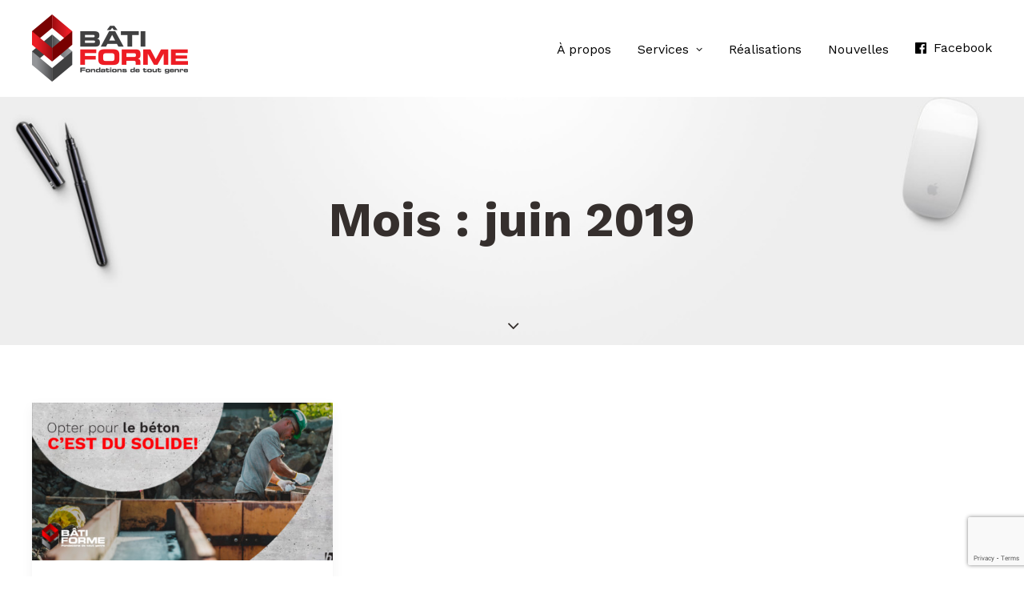

--- FILE ---
content_type: text/html; charset=utf-8
request_url: https://www.google.com/recaptcha/api2/anchor?ar=1&k=6Lfpt50UAAAAAPjiIKj0chIWnNV_42C_bQLar-k4&co=aHR0cHM6Ly9iYXRpZm9ybWUuY29tOjQ0Mw..&hl=en&v=TkacYOdEJbdB_JjX802TMer9&size=invisible&anchor-ms=20000&execute-ms=15000&cb=71iaagqebodm
body_size: 46046
content:
<!DOCTYPE HTML><html dir="ltr" lang="en"><head><meta http-equiv="Content-Type" content="text/html; charset=UTF-8">
<meta http-equiv="X-UA-Compatible" content="IE=edge">
<title>reCAPTCHA</title>
<style type="text/css">
/* cyrillic-ext */
@font-face {
  font-family: 'Roboto';
  font-style: normal;
  font-weight: 400;
  src: url(//fonts.gstatic.com/s/roboto/v18/KFOmCnqEu92Fr1Mu72xKKTU1Kvnz.woff2) format('woff2');
  unicode-range: U+0460-052F, U+1C80-1C8A, U+20B4, U+2DE0-2DFF, U+A640-A69F, U+FE2E-FE2F;
}
/* cyrillic */
@font-face {
  font-family: 'Roboto';
  font-style: normal;
  font-weight: 400;
  src: url(//fonts.gstatic.com/s/roboto/v18/KFOmCnqEu92Fr1Mu5mxKKTU1Kvnz.woff2) format('woff2');
  unicode-range: U+0301, U+0400-045F, U+0490-0491, U+04B0-04B1, U+2116;
}
/* greek-ext */
@font-face {
  font-family: 'Roboto';
  font-style: normal;
  font-weight: 400;
  src: url(//fonts.gstatic.com/s/roboto/v18/KFOmCnqEu92Fr1Mu7mxKKTU1Kvnz.woff2) format('woff2');
  unicode-range: U+1F00-1FFF;
}
/* greek */
@font-face {
  font-family: 'Roboto';
  font-style: normal;
  font-weight: 400;
  src: url(//fonts.gstatic.com/s/roboto/v18/KFOmCnqEu92Fr1Mu4WxKKTU1Kvnz.woff2) format('woff2');
  unicode-range: U+0370-0377, U+037A-037F, U+0384-038A, U+038C, U+038E-03A1, U+03A3-03FF;
}
/* vietnamese */
@font-face {
  font-family: 'Roboto';
  font-style: normal;
  font-weight: 400;
  src: url(//fonts.gstatic.com/s/roboto/v18/KFOmCnqEu92Fr1Mu7WxKKTU1Kvnz.woff2) format('woff2');
  unicode-range: U+0102-0103, U+0110-0111, U+0128-0129, U+0168-0169, U+01A0-01A1, U+01AF-01B0, U+0300-0301, U+0303-0304, U+0308-0309, U+0323, U+0329, U+1EA0-1EF9, U+20AB;
}
/* latin-ext */
@font-face {
  font-family: 'Roboto';
  font-style: normal;
  font-weight: 400;
  src: url(//fonts.gstatic.com/s/roboto/v18/KFOmCnqEu92Fr1Mu7GxKKTU1Kvnz.woff2) format('woff2');
  unicode-range: U+0100-02BA, U+02BD-02C5, U+02C7-02CC, U+02CE-02D7, U+02DD-02FF, U+0304, U+0308, U+0329, U+1D00-1DBF, U+1E00-1E9F, U+1EF2-1EFF, U+2020, U+20A0-20AB, U+20AD-20C0, U+2113, U+2C60-2C7F, U+A720-A7FF;
}
/* latin */
@font-face {
  font-family: 'Roboto';
  font-style: normal;
  font-weight: 400;
  src: url(//fonts.gstatic.com/s/roboto/v18/KFOmCnqEu92Fr1Mu4mxKKTU1Kg.woff2) format('woff2');
  unicode-range: U+0000-00FF, U+0131, U+0152-0153, U+02BB-02BC, U+02C6, U+02DA, U+02DC, U+0304, U+0308, U+0329, U+2000-206F, U+20AC, U+2122, U+2191, U+2193, U+2212, U+2215, U+FEFF, U+FFFD;
}
/* cyrillic-ext */
@font-face {
  font-family: 'Roboto';
  font-style: normal;
  font-weight: 500;
  src: url(//fonts.gstatic.com/s/roboto/v18/KFOlCnqEu92Fr1MmEU9fCRc4AMP6lbBP.woff2) format('woff2');
  unicode-range: U+0460-052F, U+1C80-1C8A, U+20B4, U+2DE0-2DFF, U+A640-A69F, U+FE2E-FE2F;
}
/* cyrillic */
@font-face {
  font-family: 'Roboto';
  font-style: normal;
  font-weight: 500;
  src: url(//fonts.gstatic.com/s/roboto/v18/KFOlCnqEu92Fr1MmEU9fABc4AMP6lbBP.woff2) format('woff2');
  unicode-range: U+0301, U+0400-045F, U+0490-0491, U+04B0-04B1, U+2116;
}
/* greek-ext */
@font-face {
  font-family: 'Roboto';
  font-style: normal;
  font-weight: 500;
  src: url(//fonts.gstatic.com/s/roboto/v18/KFOlCnqEu92Fr1MmEU9fCBc4AMP6lbBP.woff2) format('woff2');
  unicode-range: U+1F00-1FFF;
}
/* greek */
@font-face {
  font-family: 'Roboto';
  font-style: normal;
  font-weight: 500;
  src: url(//fonts.gstatic.com/s/roboto/v18/KFOlCnqEu92Fr1MmEU9fBxc4AMP6lbBP.woff2) format('woff2');
  unicode-range: U+0370-0377, U+037A-037F, U+0384-038A, U+038C, U+038E-03A1, U+03A3-03FF;
}
/* vietnamese */
@font-face {
  font-family: 'Roboto';
  font-style: normal;
  font-weight: 500;
  src: url(//fonts.gstatic.com/s/roboto/v18/KFOlCnqEu92Fr1MmEU9fCxc4AMP6lbBP.woff2) format('woff2');
  unicode-range: U+0102-0103, U+0110-0111, U+0128-0129, U+0168-0169, U+01A0-01A1, U+01AF-01B0, U+0300-0301, U+0303-0304, U+0308-0309, U+0323, U+0329, U+1EA0-1EF9, U+20AB;
}
/* latin-ext */
@font-face {
  font-family: 'Roboto';
  font-style: normal;
  font-weight: 500;
  src: url(//fonts.gstatic.com/s/roboto/v18/KFOlCnqEu92Fr1MmEU9fChc4AMP6lbBP.woff2) format('woff2');
  unicode-range: U+0100-02BA, U+02BD-02C5, U+02C7-02CC, U+02CE-02D7, U+02DD-02FF, U+0304, U+0308, U+0329, U+1D00-1DBF, U+1E00-1E9F, U+1EF2-1EFF, U+2020, U+20A0-20AB, U+20AD-20C0, U+2113, U+2C60-2C7F, U+A720-A7FF;
}
/* latin */
@font-face {
  font-family: 'Roboto';
  font-style: normal;
  font-weight: 500;
  src: url(//fonts.gstatic.com/s/roboto/v18/KFOlCnqEu92Fr1MmEU9fBBc4AMP6lQ.woff2) format('woff2');
  unicode-range: U+0000-00FF, U+0131, U+0152-0153, U+02BB-02BC, U+02C6, U+02DA, U+02DC, U+0304, U+0308, U+0329, U+2000-206F, U+20AC, U+2122, U+2191, U+2193, U+2212, U+2215, U+FEFF, U+FFFD;
}
/* cyrillic-ext */
@font-face {
  font-family: 'Roboto';
  font-style: normal;
  font-weight: 900;
  src: url(//fonts.gstatic.com/s/roboto/v18/KFOlCnqEu92Fr1MmYUtfCRc4AMP6lbBP.woff2) format('woff2');
  unicode-range: U+0460-052F, U+1C80-1C8A, U+20B4, U+2DE0-2DFF, U+A640-A69F, U+FE2E-FE2F;
}
/* cyrillic */
@font-face {
  font-family: 'Roboto';
  font-style: normal;
  font-weight: 900;
  src: url(//fonts.gstatic.com/s/roboto/v18/KFOlCnqEu92Fr1MmYUtfABc4AMP6lbBP.woff2) format('woff2');
  unicode-range: U+0301, U+0400-045F, U+0490-0491, U+04B0-04B1, U+2116;
}
/* greek-ext */
@font-face {
  font-family: 'Roboto';
  font-style: normal;
  font-weight: 900;
  src: url(//fonts.gstatic.com/s/roboto/v18/KFOlCnqEu92Fr1MmYUtfCBc4AMP6lbBP.woff2) format('woff2');
  unicode-range: U+1F00-1FFF;
}
/* greek */
@font-face {
  font-family: 'Roboto';
  font-style: normal;
  font-weight: 900;
  src: url(//fonts.gstatic.com/s/roboto/v18/KFOlCnqEu92Fr1MmYUtfBxc4AMP6lbBP.woff2) format('woff2');
  unicode-range: U+0370-0377, U+037A-037F, U+0384-038A, U+038C, U+038E-03A1, U+03A3-03FF;
}
/* vietnamese */
@font-face {
  font-family: 'Roboto';
  font-style: normal;
  font-weight: 900;
  src: url(//fonts.gstatic.com/s/roboto/v18/KFOlCnqEu92Fr1MmYUtfCxc4AMP6lbBP.woff2) format('woff2');
  unicode-range: U+0102-0103, U+0110-0111, U+0128-0129, U+0168-0169, U+01A0-01A1, U+01AF-01B0, U+0300-0301, U+0303-0304, U+0308-0309, U+0323, U+0329, U+1EA0-1EF9, U+20AB;
}
/* latin-ext */
@font-face {
  font-family: 'Roboto';
  font-style: normal;
  font-weight: 900;
  src: url(//fonts.gstatic.com/s/roboto/v18/KFOlCnqEu92Fr1MmYUtfChc4AMP6lbBP.woff2) format('woff2');
  unicode-range: U+0100-02BA, U+02BD-02C5, U+02C7-02CC, U+02CE-02D7, U+02DD-02FF, U+0304, U+0308, U+0329, U+1D00-1DBF, U+1E00-1E9F, U+1EF2-1EFF, U+2020, U+20A0-20AB, U+20AD-20C0, U+2113, U+2C60-2C7F, U+A720-A7FF;
}
/* latin */
@font-face {
  font-family: 'Roboto';
  font-style: normal;
  font-weight: 900;
  src: url(//fonts.gstatic.com/s/roboto/v18/KFOlCnqEu92Fr1MmYUtfBBc4AMP6lQ.woff2) format('woff2');
  unicode-range: U+0000-00FF, U+0131, U+0152-0153, U+02BB-02BC, U+02C6, U+02DA, U+02DC, U+0304, U+0308, U+0329, U+2000-206F, U+20AC, U+2122, U+2191, U+2193, U+2212, U+2215, U+FEFF, U+FFFD;
}

</style>
<link rel="stylesheet" type="text/css" href="https://www.gstatic.com/recaptcha/releases/TkacYOdEJbdB_JjX802TMer9/styles__ltr.css">
<script nonce="2NxYxmAhNfs1MHYsiDLy1g" type="text/javascript">window['__recaptcha_api'] = 'https://www.google.com/recaptcha/api2/';</script>
<script type="text/javascript" src="https://www.gstatic.com/recaptcha/releases/TkacYOdEJbdB_JjX802TMer9/recaptcha__en.js" nonce="2NxYxmAhNfs1MHYsiDLy1g">
      
    </script></head>
<body><div id="rc-anchor-alert" class="rc-anchor-alert"></div>
<input type="hidden" id="recaptcha-token" value="[base64]">
<script type="text/javascript" nonce="2NxYxmAhNfs1MHYsiDLy1g">
      recaptcha.anchor.Main.init("[\x22ainput\x22,[\x22bgdata\x22,\x22\x22,\[base64]/[base64]/[base64]/[base64]/[base64]/[base64]/[base64]/[base64]/[base64]/[base64]/[base64]\x22,\[base64]\x22,\x22w5xbw5/Ct0nCvkEVISjDpsKAZMKKw6U7w7PDq2DDk2kHw5LCrHLCkMOKKGYKBgJ1UljDg05Gwq7Dh03DjcO+w7rDlC3DhMO2QsKIwp7CicO4EMOIJQTDtTQiSsOvXEzDi8O4U8KMLMKMw5/[base64]/Cil3DusK1dE9CElzDksK3dAjCrnslw6s5w6olNhE/BGTCpMKpT2nCrcK1RsKPdcO1wphpacKOWkgDw4HDjHDDjgw/w5UPRSFyw6tjwqDDsk/DmTw4FEVWw4HDu8KDw40hwoc2EsK0wqMvwp7Ck8O2w7vDvSzDgsOIw4vCtFICFhXCrcOSw4lDbMO7w51Tw7PCsRJOw7VdRld/OMO2wo9LwoDCncKOw4puT8KlOcObVMK5Inx/w44Xw4/Cq8ORw6vCoWXCtFxoRFoow4rCqyUJw69YDcKbwqBVTMOIOTtaeFAmQsKgwqrCrTEVKMKmwrZjSsObEcKAwoDDl1Eyw5/CjcKNwpNgw6sbRcOHwp/[base64]/CucKjTMKRw53DncKVwoXDvFI6wrhJwo3CpsOXG8KYwr7CixQsBTRzVsK5wpJMXicMwqxFZ8Kaw6/[base64]/CqsOaccOmb0YbcsKgwo8/w6Axe8OwcsOGBHbDl8KfYDECwrbCokgJH8OZw7DCqsO9w63Dl8KAw6hLw645wpZqw406w6bCj1xDwoJTagPCmcOmWMOOwpJtwozDvhJpw7tcw73DkX/Dr37CmsK1wqNsFsK0E8K5JiTCksKOfcK6w7dAw73CtQA3w6c7FU/DqD5Cwp8UIBBpVkbCo8Otw77Do8OfOiNvwqrCnntuYcObJj9iwpBuwoHCmWvCukLDpEXCusOdwooiw499wpTCosOAQcOwVDTCjcKWw7VFw6hsw7pbw5Vkw6IRwrVZw7QtNWwEwrciBHQiawfCmVIDw63Dv8KBw47Ct8KybsO+EcOew6N/wrZyaXrCjyU9Hl8pwrPDlxM1w5nDkcKWw4wUbwlAwonCtMOtekfCs8KoMcKnAA/DhFI7FhrDqMOzTm9aSMK7L0rCs8O2HMK7TTvDhHY4w7zDr8OeMsOTwrvDixDCo8KCcmvCkmFVw5sjwo5KwqNTdMOqI3MNTBouw4NYNzfDsMK+H8OUwqLCgsKUwpdNEBTDqlvDrX93eU/Dg8OkN8KwwoM3TMO0FcKpQMKFwqcmChQde0DDkcK9wq9pwrDCpcKUw58kw7Qnw5cbPcKdw4oiccOtw5YnJXfDqV1oES3DsXnDkABmw5/CsA/CjMK6w6TCgTc2YMKwWk83fsK8ecOcwofDlsOBw5Rzw5PCjsKybmnDvk8YwrLDiUMjd8Omwpxdw7nCtCHChgZUcyMyw53DvsOaw5VCw6Igw7DDgsKIRzDDjsKZwqQjwq4pCsO/ag3CtMObwqLCqsOQwqjCv2MTw6LDtBUjwrg6chvCvcOBBykGdgA9N8OoQsO6WkxdPsK8w5jDgnd8wpc9HA3DqVZfw7zCgXTDmMOCCxd4w5HCuyhIwp/CuCNgb1vDiRXCpDjDrsOUw6LDocOWbVbDpirDpsOgKx9jw5vCpnF0wogQY8KQC8OERT5rwoduXMKVIHs1wo8IwrvDhcKTIsOuVRfCnyHCs2nDgUHDs8Oow5PDgcO1wrFGGcOxHQR2TmojGSzCu0fCqg/CmXTDhFY8LMKAPMKkwqzCqD3DrVDDmMK1fDLDsMKrPcO1wpzDrMKudMOMN8KQw68wE203w4HDvGnClsKQw5rCqR/Ck1TDqAtpw4HCu8ORwo4/R8Kiw4LCmw7DqcOmGz3DssO8wposdix3K8KCBQl+w5FdSsOswq7CicK6F8Kpw73DosKyw6fCvTxgwq5pwrA8w6vCj8OSeUXCrHPCpMKvSh0cwqh4wqFEGsKGVSEAwpPChcOsw5UYdCV5Q8KtYMKjeMKdfx80w7hfw41aZ8O0acOmJsOoJcOXw68pw4/CrMK/[base64]/CmMKWchdLG0PDpsK1W8KbJ0M1SVrDscO2C0NdIkM4wq9rwokgKcOWwphow43DsytEYH7CksKDw6g5wrcmNBMWw6XCsMKTCsKTWD7CpMO5wozCg8Kgw4fCn8KvwoHChQjDgsKywr0lw7/CkMO5JVnCjgN9dcOmwrbDjcOPwqwuw6tPe8OLw7JxMcOYSMK5wpbDoBVSwq3Dq8OxCcOFwrtEWm4Ywqoww7/CvcKow7jCohrCuMKnXRrDicKxwrzDvk5Iw7hPwqMxXMORw5okwoLCjTwWaiF6wq/DknDCvXIfwqEuwqLDn8KGC8K6wp0Kw7hsL8OSw65+wqcew6vDpWvCu8KDw7dyEHlPw4dqHhvDvXvDi04HKw17w5kXImlEwqMaP8O2XsKmwq3DqEfDiMKGwqPDv8KkwrheXgbCrFpHwoIEMcO6wr/CuHxXBGfCi8KSPsO1DiBxw4LCv3/CjFRMwo9Hw7vCh8O3dyp7DU1WKMOzX8KgeMKzw6jCqcOgw4k7wp8DXUrCu8OaBigew63DpMKKEXYnbcOjFVDCsi0qwqk8b8OEw6ZXw6JMKyMyFDIXwrdUKcK3wqvDmTkQIyPCmsK/[base64]/DoMKnNsO6w55wwqsRwovCskFowpFENhleUyIKa8OeE8O3wpd8wr/DjsKUwqdQUsKvwqFeOsOrwpIpAQwpwp5bw5XCu8OWB8OGwojDh8O3wr7ClcOuJ2wrGX3CiB9jdsO1wrHDkHHDpwzDkhTCmcOGwokIOw/DjnfDuMKrVcOYw7s9w7Uqw5TClsOGwqJDfzrDnU5fYAZcwojDn8OmKcO3wovCsQJZwqkvNyrDj8K8fMOFNMK0RsKqw7HDnEVXw6LCgMKawoNSw4jCiQPDqMO2QMOXw6FpwpjClS/Dn2ZaRjbCvsK0w4NCaGfCuXnDqcKRYkvDln8WIxrDoDzDl8Otw40/ThFACcOrw6nCjWlQworCpsO+w5I8woJhwp4SwqthEcKPwrDDicOSw6UfBxF2UcKUVmHCqsKgEMKRw74vw5Ivw4BeW3YLwrbCh8Omw5TDg3Z3w7ZSwpcmw6cDwrXClErCpBbDkcKiVhfCoMOUezfCmcKsM0PDhcOnQlpYX1xqw6/DvzlYwqwPw610w7pdw6FsTS3Cl0MWSsOrw5/CgsO3RMKmVBDDnF8ew7g5wrHCm8OQdgF3w47DmsKuEVXDnMKvw47Cs2vDhsKpw4VTasK1w4pEICXDu8KIwr/Dum/CjzDDucOPHz/CrcKAXVDDjsKWw6cWwpXCiAVYwp7ChwPDpTnDhsOOw6fDjlAhw7nDi8K6wq7DkFTCk8Klw6/DoMORbcKOHxIQXsOneE8La0AJw7hTw7rDqwPCpXTDt8OvNTnCuhzCiMOOUcKDwqPCuMOxw6kDw6HDvRLChFwrDEkRw7rDhjTClcO6w4nCnMKjWsOdw7sYFQZswqc4L1pbEiB2HsOvZQzDuMKScFABwosLw4rDg8KOWMOmbDbCuh1kw4UyBEbCnn4hWMO0w63DqE/[base64]/wojDlMKzw7Yvw63CjGwIecO9KkJEw4dbAcOlTgPCksKZURLDu0ViwpRlX8O4AcOqw4B6bcKBSxXDiFVOw6QGwrJ1UiFCSsKySsKfwop/[base64]/CsMOkw709TMO2WcK0MWwbw5/CtsOPwq7CqcKNeW7CmMKmw4pZw6nCjSJqKMKjw55pVz/DtcKxCMOwPUrCtjsGUVpVZsOeU8OYwokuMMO7wp/CsRFNw63CgMOHwqPDt8OdwqbCvcK3McKqV8O0wrsuBMK2wphiM8O0worCk8K6esKawoQCFcOtwoxXwpvChMK9EMOIAWnDqgI2QMK9w4sMwoNMw7BDw4xmwqvCm3JKWMK2IcOuwoQYwqfDk8OVF8K3eCjDvcKPw7jCm8K2wq0WdsKcw4zDgQsdX8Ktwqs/XkRQf8OUwr9ODDZKwo86woBHw5rDv8Kkw49xwrIgw7bCgXlkD8K1wqbCicKXw6rCjCjCucO/ahYFw51kFsKJw5NOMnfCs1LCp3hSwqfDswTDvlPCgcKmZ8ORw7t9woDCl1vCnGHDpsK+Bg7DqMKqc8OIw4DDoCgze3fCjsOzPlXCo346w6/DmMKKUH/[base64]/Cn8KMwpYTw5oGwr7CgcOfw43Dk8OBIsKQWHrDt8K+CcOIfHrDn8O6Mm7CjsOjaTfCm8K3QsOrcsOTwrBdw6kywpdzwq3DhxXDg8ORWMKew5jDli7DhCAQCC/Ct3McXWzDuyTCsk7DrWPDusKywrQyw6bCu8KHwo1zwrh4fi9swqATOMOPW8OTP8K/wq8Dw44Qw7DCnE/DpMKsa8O6w7HCpMKAw7JlXV3CgS7DucOQwpXDvj8/MQxzwrRbDsK9w7lfUsOawrpCwrkKV8KGHFZJwqvDuMOHJcOtw6MUOzbCg13DlTzCoSwhVx/DtnjDnMO5f2g/w495wp7CnkRwGSIBUsKiBinCgsOzUsOAwpVyYsOtw4k2w5TDqcOJwqUlw7oJw4AzbMKyw5UeFBjDvC1UwqgWw5HCiMKFCFEQD8ONESTCki/CuV45VzUJw4NKw5vCuVvDkS7Drwdrw43Ckj7DhTddw4guwrPCtXTDsMOlw74RMmQjbcK0w4/[base64]/wrHDuMKRwrrCulwFcFsnTwMkA8KSw7MESW7DmcODGsKpZGfCr0vCjinCucKkw5PCuw/Dm8KBwqbCpMK7CMKUDcOAKRLCjGwuMMKIw6jDq8OxwrrDnsKNwqJRw7hAwoPDjcOkaMK8wqnCsXbDu8KYd1vDsMO6wpw5ZTDCusK7ccO9P8KnwqDChMKbO0jCp0zCmsKpw68Jwqxjw758c2UkPRh2w4bDiB/Dsw1nTzNGw4kue1IwH8OiP0RXw6wJMSMCwqAodcKeQ8KyfyTDq2vDv8Klw5jDnBvCkcOuMxQPAUHCvsK3w7zDgsKFWMOvB8Ofw7LCj2fDvsKdDmnClcKiHcOZw7TDh8OPZCnCm2/DkybDo8KYccOSc8O3ccOcwpInO8OvwrnCj8OfdDbCtAB8wrPCnncQwo98w7nCucKBw4oNEcOqw5vDtWbDtiTDuMKmK21RUsObw73Ds8KQNkFpw4TDlcKzwrZmM8OOw7bDvUlxw4/Dmg48w6nDlzVlwoVWHcKwwoskw5tLRcOga0bCoiVFccK7wq/Cp8O1w5vCosOAw4B5RBHCh8OSwrbCh2lne8Obw65/TcOCw55EQMOCw4fDpwt5w5o1wovCjRJUcsOIwrXCvcOZcMKkwpzDn8O5VcKwwozDhA1TWzIyVDLDvcOtwrdkNMOiKh1Rw4zDgGXDvzLDgF8YWcKSw5YGA8KXwo80w53CssOyOT/DpsKieTjCo2/ClcOhV8OAw5PDlF0UwovDnsKtw6bDg8K6wpHCvkd5PcOSJFxPw6/Dq8Kgw6LDtsKVwqHDjMKkw4Y2w6JcY8KKw5bCmhMzdHoLw48eVcOFwobCtsKcwqlCwpPCmMKTSsOGwrLDsMOHd0HDrMK+wokEw544w6RSWWA2wqw0YX4oIMK3NVfDtx4PL3pPw7DDo8OFb8OHAsOXwqckw69nw7DCl8Kywq/[base64]/w749Fmttw7PCnMKLwpRNw7Vxw4TDm8K3wq86w68Fwr3DqzvCpDrCpsKowrPDqjPCsn3Dh8OHwr8HwoIDwr1jM8KOwrHDqzMGdcKkw49aUcOcJcONSsKZaRNbMcKtBsOhelAoZklOw7pGw67DoFU7QMKLC0gJwpd6Y0LDuDzDuMOewo4UwpLCisKowo/[base64]/CgsOTw4tDwrHCvsOow6dpwojCj8OAwqDDmBxMwrLCtC3DlcOTKkLCkV/[base64]/CisOEExxtJ37CpsK3w7fCgyjDkwfCrMKQJxXDlsO1w7HCtC40ecKMwow7UFcLdMK4wr3DtUjCsHEfwoYIbsK8cmUQwr3DlMKMUEERHgHDtMK0TkjCjwnDm8KsaMO0BjgpwqwOQ8KJwpbCrxdOI8OlNcKFI1PDu8Obwq1rw6TDrFLDjMK/woIFXxUfw4/DiMK0woJvw5E3J8OXSWVSwoHDh8KyEUHDqQnDowFXVcOew5tfC8K8XmN8w4jDgwE2Z8KMSsOgwpfDhcOPHsK4wrfCmU7DucOoIFcqSg0DeGbDsj3DicK4Q8KdIsOEE0TDuUF1agIWRcOdw7Anwq/DhTJXFl98G8OHw78eak97ZT1Jw6xQwokNLUxZE8Kjw55Twr85YHphKQhfK0XCgsOWNF8Cwr/CssKkOsKBBlHDtyfCsg4YFl/DvsKkc8OOVsOgwovDu3jDpi5mw5fDiyPCk8KVwo0cCsOBw6lsw7o/wrPDrMK9wrfCk8KPJcOfKAsIPMKBClI+TcOhw5bDrzTCssO1wrHCj8OBEWTCuRA0bcOcFDvChcOLNsOITlHCkcOEfsOSIMKqwrzDkgUsw7oXwr/[base64]/[base64]/[base64]/fXvCoMKDXk/DqUvDkcKkwozCrcObwqEORBrDkW3CmHw+wqZqbcKeCsKUK2jDtsKywq4vwoRbXGDCg0rCqcKiOhp0NF8hMm/CisOcwqMmw5DCtsKqwoIvWAIjKRonfcO9LcOFw7trT8Kmw4w6wpF7w4zDqQTDtBTCr8K8ZW0/w4vCjS5KwprDtMKZw4hUw4F/EsKiwoBtD8K+w4Q+w5XDrsOqYsKUw4fDtMOXXcKBIMKYTcO0bDTDqS/[base64]/w7RMKcK0QcOcGMKrInfCkw3DvxMlw6/CpsOmPRF6BDnDmBYgfFrCnMKqHEzDvCXChkTCnkRew4tGXS/CjcOURsKcwonCp8Kqw5rChn4vMcO0cT/[base64]/DgMKEAW4Dw4TCr8OEw41cUR9IA2TCijk7w7XCgsKaf3/[base64]/wqfCr0LDgQrDsxB/wpzDlHMXwplGR3EAw4/DkDDCq8K5Ny1Cf1PDjmzCvMKWH3zCpMOVw7RiLBoOwpIeD8KrEsKpwrtYw7APa8OGcsKIwrVuwrPDpW/CqcKnwq4EacKqw6x+QnLCv1hHPsOVdMOXFMKaccOpa0PDgw3DvXTDhknDgjHDgMOrw5hRwpRGwpfCocKlw5fCiW1Kw6gRD8KLwrHCicK8wonCu08gUsKdBcKRw70tfhnDr8OBw5UhM8KxesORGHPDisKdw4xuOGRrf2rCpCDDpsKkCBfDul0qwpLCiyTDiE/DicKzPF/DqmHDqcOqcEg6wo00w5kTSsOgTnlWw4/[base64]/[base64]/wrHCqsKqNAPDjcK8wrfClsO5b1XCvMOTw7zCsmDDtjjCvsO5Y0cHfMKKwpZOwpDDogDDr8OEDsOxYlrDny3CnMKkI8KfMhIHwrs4bMOTw40jC8O6Wzofwp3DicOJw6BTwrEheGPDrnYNwoXCncKQwr7DtcOewp9dLWDDqMKSKS1Ww4jDqMOFDBsbcsOkwr/Cn0nDlcKaCjc2wpXChsO6IsKue17Dn8Oww6HDncKcw5rDpH0gwqd7XDRUw4VWVHgIHmHDrcOWJW/CgBPCn2/DoMOYAQ3CtcKHKXLCvH3Cmll2D8OVwovCvVLCo0hhH0bDpjnDtcKfwqQUClEDY8OMXMKBw5XCtsOWAjHDhQfDusK8H8OPwrXDmcKhYmbDuVPDmSdQwp/CtsOUPMOeenBEWHjCksKjMsOAN8KzV27CicK5KsKzSRfDmCXDtcOHLcK5w7ltwq3DiMOLw67DlEtKDnfDvWEKwrLCtsKDUsK6wojDpUzCusKbwq3Cl8KKJkjCqcOmJQMbw7Q3GlrCgcOVwrLCsMOwakR7w6l4w4/Dh1sNw4UWTxzCgDFGw5zDln/CjRjDucKKez/[base64]/[base64]/[base64]/[base64]/DkwvDvhnClzTCvhbDkMKAw4DDnxRbwr0WIMOKwpbCrnLCjMObcsOZw4HDthQmZRfDkcOzwo3DsXMSGHDDv8KuQ8Kew7gpwrfDuMKVBU3Clm7DoxbCgMKxwr/Dnl9qUsOqNcOuGsK7wp1VwpjCpRvDosO+wosSBcK0PsKSTMK7ZMKQw5xEw69UwrdZQcOCwpjClsK3w61Jw7fDiMOjw6gMwrEmwrM0w5fDnl1Nwp8hw6TDrMKXwpnCkRjCkG/CuyTDnBnDs8OqwobDoMKFwo5iDiE9D2pjUFDCpw3CvsO/w6XDvcKUHMKAw7NvBzDCkVA0bCvDnQ9tacOgFcKBDDTCiH7DviLCoVjDvQPCiMOXAVRbw5PDiMOiOnrCq8KPcsOcwpN/w6bDisONwozCssOmw4XDrMKmPsK/fkDDmsKJZXcVw4LDoSjCj8KiCsKgwrVkwojCtsOUw6kxwqfCuEU/B8Otw485DFkBc2QsS3cQXcOSw4F5VAfDoR3CigU4PD/CmcOywpl0SnRMwqwMXntXBCdYw5paw7gLwo4Ewp3CnSfDiU7CuTHClSHCtmI5C3c9VGDDvDpYBMOQwrPDpX7CicKPccOpNcOxw7/Dt8KfCMKZwr1gwqbDoRjDvcK+Uz9IKWYhwrQWDwI2w7hcwr9rKMKbFsOdwo0YD1DCqkHDsg/[base64]/Dv8OEPwdPbcK+ETIfLMKOw7rDqCFqwrZZYkjCkUp1biHDhsOWw7fDh8KkAxLCtExABTTCr1TDpcKuEn7ChHE7wo/[base64]/DpxtTMR5WJMOFbcKUSsKdScKxWShSwpdyw7ptwod/A0XDlUN9GsOSMMKVw7xrworCqMKmfQjCl3A6w4E/wpDCh3N8wql+wq85MG/DqnRHN1hUw57DscORNMKObEzDksOHw4V+w67DscKbcsKFwr9Qw4A7BXw6wo5ZO1LCgwnCqSPDh3zDsCLDkkthwqbCnz7DsMO9w7/CvSLDscOUbwZqwqZxw5AWwqLDr8OdbAFvwrQ2woR/UMKcRMOZXMKtcVBlFMKVKizDicO1UsKrWjN0wr3DpsOrw6/Dk8KjEmUtw4Q0HBrDsmbDlsObEMKswqjChmnDg8O/w7thw6wWwqN7w6RJw7PClzx5w59JbxVSwqPDhMKEw5XCusK6wpDDtcK+w7sUb2oAfsKKw705Q09pPhsGMWbDpcOxwq49UsOow5oJQ8OHamzDjUPDs8KBwoHCpGslw7zCrgRDFMKIw7XDllE7RsOGe2/CqsKuw7LDtMKZOsOwZ8KFwrfCvAbDjAtHBBXDhMKNDMKywpnCp07DlcKTw6xbwqzCk2fCuGnClMOTasKfw6UUecOqw77DhsOOw5Bxwq3Duk7Cng5wRhMxFHU3Y8OKUFvCsTnDtMOswrbDm8Oxw4sqw6/CvCpawr8NwrDDvsODcj8qR8KoPsOVH8ObwpHDk8Kdw5bCrUDClQVBQsKvU8K8CsODC8K1w57Chi4wwpXCk3hawowxw6YHw57DnMKkwo/Dj0nCt2TDm8OGPC7Diz7Dg8OeLGIlw65lw4bDn8Ouw4RWFBzCp8OZPWxTHREtfsKswoZGwoM/HnQLwrRHwpnChsKWw4LDkMOjw6xDNMK0wpd6w6vCucKDw7h7eMKoGyjCjsKVwoEDAMOHw7LCm8ObaMK5w6Ncw6pfw5RzwoXDncKvw70kw5bCpFfDkFoDw6PDv0/ClRVgWk7CiGXDkcKQwo/DqnPCoMKlwpLClVPDh8K6YMKXw5DDj8OPYjw9wpfDqMOhdn7DrkUvw7nDmQQrwpQtDirDrQBawqpMEh7Cpx/DvmfCvVRzF3cpNcOaw7ldBMKKMy3DkcOIwpHDnMOuQMOxR8OdwrjDh3jCmcOCb08dw5HDrQfCg8KJT8KNMMKRwrHDmcKtDMOJwrvCo8OhMsO6wrzCnMONwpHDosOydRRyw6zCnCzCpsKyw65gS8KVwpBmVMOSXMKBBj/DqcOqJMOZLcOBwog0HsKAw53Dj0JAwr4vVD8fAsOQURbCrAARN8OQH8Ogw4rDmnLCr2XDk3oDw7/[base64]/[base64]/DgAo1Tx92wqPCvTVAAcKfw5XCtzPDg8OCwqYkSF7CviXCgsKkwqJ8MHJOwqUGFXrChhnCkMOzcyRDwrrDmgt+Z30oKmcSZE/DmBFww7E9w5odKcK+w7RTdMOJfsKvwpZow4gRIDhIw7HCrRtsw6gqG8OHw6AUwr/DsWjDpy1ZccOdw5xswpgSR8Kpw7zCiA3DkRLCkMKqw6nDoCVXHHJqwpHDhSFpw53Cvx/Cq2/[base64]/CuFtSc8OcKMOBCC3DqTsgJcOxDg7Ctg3Dk08fwqRGZFHDowNhw68TZjTCq0jCsMKhER/CoXXCoXbDrcO7bnAoNzcgwoBvw5MXwpdcNhYCwrrDscOrw6HDkmU3w6A9wpTDlsKow6okw73Cj8OSeyUgwptQSSl/wqnCllZfd8OawozCgEtDQFXCqkJJw6zCk2RLw6TCvMOUWQJpHTbDhiXCtw4nNBNYw54jwoQGE8KYw4XCk8KNG3cuwoV+ZDjCr8Kbwr8SwqlUwr7Cp0nDscKHOTbDtDJqSsK/[base64]/Du8K6wqM3QMKlw4rCtcKadk7DjgXCl8O8E8KvwqwUwp/CsMO/w5HDn8KNWcOZw7LCs0UIT8ONwq/CmsOXPn/CjEpjM8OaPkRGw6XDoMO3ZXbDinMHUcOzwoVRT38pUAPDicKcw4VeR8KnAXPCtQbDlcKXw4dkwqZyw4fDuXbDtRMuwp/CvsOuwqxJN8ORSsOvRHXCjcOEZQkPwrlAf18HQxPCg8KrwrJ6cQ1dTMKzwpXCrgvDp8Kfw6NxwotlwqnCl8KEREBoUcKyIEnDvC3Do8KNw7FEHCLCqcOZeTLDvsKvw71Mw5hJwoIHWU3DmsKQFsKtR8OhI3xHw67CsF15NEvChFN9dMKjDhYqwojCr8K0F1/[base64]/ClzEJa8KxZMKSFsO1w4bCnFQiPcKIwrjCs8OgL1B8w5nDksOLwphGMMOmw4HCrDABZ2DCoTjDgMOcwpQVw6zDlsKTwofDqxzDrGnCkCLDs8OFwodlw6VyWsK7wrBiZyUVVsKYO3VLD8KwwoZAw5HDvxTDs1bCj2rDq8Oyw47DvU7CqMO7wr/DqD/CssO2w7jCpAsCw6MTwqdnw7kcV1wrIMOVw7U9wrzClMOmwrXDgcOzaiTCj8OofVVsAsKsTcOLDcKYwoJcOMKwwrkvATfDs8KYwoDCs090w5fDjy7DhV/Cu2lTNzF2wqLCr07Cr8KEW8OFwpYoJsKfGcO4wrfCj01faGsUBMK/[base64]/ClsOqwqXCqicmTT4Kw59sHV3Cs1Y3woTDs8K1wqTDtDTCk8KadDXCrw3Ck21CSTYUw79VHcO7J8OBw7nDtQfDt1XDv2d/[base64]/Cv1LDvmgQwroXw5nDgsOif0k6wpbDqcKMwqQdBGfCnsKgSMO3FsOrH8KEw4xzDFBmw5gOw57DrnnDkMK/[base64]/DssOSAMKiZMOOwovDjHIuw45QTzF1wrJxwqIowrUXDB5Bwq3CgnZPYMORwr4ewrnDlTTDrBRDTyDDsVnCv8KIw6I1w5rDgzPDk8OTw7rCvMODWXkFwqbCj8KiYsOlw77ChAjCjU/DicKxw7fCq8K/[base64]/DtcOyA30Vw5zCvMOzb8K+LW3DlsKeUTDChMKmwoFgw6lvwqrDgcKuWXlrLMO5dkTCiWZ/BsODTh7CsMKqw7NJTQjCqkPCnGnCoxbDlDALw55Cw67CpnvCowpSaMOYThEiw6fCiMKGC1PCvhDCjcOVw5gpw7oIwrAmExXDnhTDlsKfw7Bcwpw4Z1MHw5RNYMOGZcOPTcOQwrZWw4DDiw0Uw7bDlcOydgbCmsO1w6NSwo/DjcKgB8OEAwXDpAPCgSbCh13DqjvDmX4VwoRuw5jCpsO4w4URw7FlZcOHFT1Xw63CqcO4wqHDsHQVw5sRw5/CisK3w6hZUnHCqcK4RsOHw4YCw6zChMKnCMOtHHR/w4MMIlQYw5/Dv1XDsTvCjcKow4ovKWTDisKdKcOkwrZdOWbCp8KNPMKQw63Cs8O1QcKBKRsQVcOUMW8Vwo/[base64]/[base64]/[base64]/[base64]/[base64]/CjjYFScOyDcORN8Kmw7o8JxzDnMOuw6/CscK6w4bCvDnCsjPDvgHDu3bCjRnCnsOgwoDDr2TCqEBsacKdwpDClDDClm3Cqmsuw6gawp/[base64]/[base64]/[base64]/Cs8KFw5kVw4pDVsOgHADDtEPDmsOEw7U5w4A0w78lw7MdWVt5BcKURcKDwoM7bVjDqQ/ChMOQb0toFMKoRCtLwp4pwqbDkcOawpHDjsKhFsKSKcOSVVrCmsKKB8Kuwq/CiMO2J8Kvw6XCnlvDu1LDqSvDgg8aLsKZCMO9SR3DnsKOI10nw6PCujnCo2gIwoDDpMKdw6Ihwr/CnMO5D8KeAMKkdcOBw7kHZijCiVZvRCzChsKmTAUQJMKnwqUaw5QibcOvwocUw79/w6VoBMO3ZsK5wqZECA14w5gwwq/CicOuPMOkYzzDqcO6w4F7wqLDmMKFB8O/[base64]/[base64]/w5o1dQBOwoDCggMtw4fCo1tEw7HCphxMw7EqwqnDkVQhw4paw5DDocK4VlTDpQRdRcOEVcORwq3DqMOTZCMIM8Kuwr/CjHjDqMKTw5fDtcK4J8K8DSg3Rztew5vCqm9tw47DnsKKwqNvwqEWwr/CkSPChMKSQ8KqwqtFej8IK8OXwqMSwpvCpcO8wpQ1PcK5AMOcYW/DrcKAwqzDnRHDosKifsOwI8O/[base64]/eMO7wqTChVoybmo8wqzCrxIkw6pwET7DpRTCoCIcHcK6wpfCnMK4w6UxXXfDvcOOwqXCq8OhDcKOU8OhbsKPw57DhEbDvhTDrsO9G8KcDSvCiQVQccOYw6Q1M8O+wosWRcOuw7tewoFyL8ODwrfDs8KhZDkwwqHDlMKJORvDoQTCuMOUBxTDrhJyfm5Zwr/[base64]/CtWPCkUPDgsOqw6AXSsKJCsKdLV3CsiI5w7TCuMO4wpVsw6PDjsKwwp7Dr08UDsOjwr/ClMKTw5RiWsOgUnPCjcO7Ig/DiMKuU8KWVx1USngaw7YTQSB4FMO5RsKTw5zCr8Obw4ALEsKOX8KfTgx3LMORw7DDnULCjFfCkkbChkxCIMOUdsOKw5Z4w7kHwrs2NXzCkcO9fyvDssO3VsOkw5kSw60nDMOTw6/CksOJw5HDtlTDicORw4rClcOyL2nCnGtuV8KQwrzDosKKwrNpIhc/[base64]/wooecsKHKsOPHcOKwoXDhMKFLMKPw7J+H0Mne8KlIsKRw4Edw6YcTsKdwoRYeW94wo0oRMOww6oAw5PDpVFDaRzDu8OPworCvcO6JTfCvMOvwokTwrUnw4J4HcO8Z20DecKcNMKIWMO/Dx7Co1sgw43Dh0Ecw4BwwoYyw7/CuWl8MsOgwqnDhVYiwoLCo0LCjsKkIHPDhMO6Gkd/ZW8PDMKJwo/DqHrChMOFw5LDo3TDosOtSjXDrw1Nw75yw7FwwprDjsKRwoEBP8KKQzXCnzDCpDPCvT3Dgxkfwp7Dk8KVZQtNw6sHacKuwoUMe8KqQ0x8E8OpacO3G8ODwpLCuT/Cj2xrVMKpPzTDucKZwpDDrjZ+woo/TcOdB8KZwqLCnEFzwpLDu15AwrPCjcK4w7/CvsOOwpnDnw/DgSxdwozCiFDCusOTPlozworDtsOKCCXCv8KHw75FK27Do2rCnsOlwobCm1UPwoDCrljCgsONw5QWwrxIw6zClD05B8KDw5jDvH4FO8OwZcKjATXDnMK2QA7DksKuw70sw5oWYlvDmcOEwosEFMO6wrwPOMOvR8OYb8OwPx4Bw6E1wpdaw4PDtGvDqk/ChcOBworCjcKONMKJw43CmRTDlsOfacOaUVc2FSEqMcKewprDnzMGw6PCpVzCihPCniNTwr/Cq8K2w6ptPlsew4zCiH3DjMKUKmArw7QAS8KMw78SwqAgwoXDpG3DshF5w4Mdw6QLw6HDosKVw7LDs8KkwrcXN8KGwrPCkDzDpMKSTEXCgS/[base64]/w4PDssKPYsK/w57ChS5AwpNiwpcXWgrDr3rDuBdldBUjw495F8KoPcO9w40TUcOSMcOyPgxOw5vCh8K+w7TDuGbDsxfDsVBRw6lRwpxqwq/CjypYwrzCmAwUJ8OP\x22],null,[\x22conf\x22,null,\x226Lfpt50UAAAAAPjiIKj0chIWnNV_42C_bQLar-k4\x22,0,null,null,null,0,[21,125,63,73,95,87,41,43,42,83,102,105,109,121],[7668936,125],0,null,null,null,null,0,null,0,null,700,1,null,0,\[base64]/tzcYADoGZWF6dTZkEg4Iiv2INxgAOgVNZklJNBoZCAMSFR0U8JfjNw7/vqUGGcSdCRmc4owCGQ\\u003d\\u003d\x22,0,1,null,null,1,null,0,1],\x22https://batiforme.com:443\x22,null,[3,1,1],null,null,null,1,3600,[\x22https://www.google.com/intl/en/policies/privacy/\x22,\x22https://www.google.com/intl/en/policies/terms/\x22],\x22Cd1+DeSo1r4q/5ZRfpZEPBOpMD15x3E/NbwOSqoh0Y0\\u003d\x22,1,0,null,1,1763525895104,0,0,[31,19,154,222],null,[70],\x22RC-UyZ2wK9v_m1QYA\x22,null,null,null,null,null,\x220dAFcWeA6YvtSnNS2TPdCX2ByN2eNsNjefsZR9Y1dZbIB_u3qg5qJJ0XN2iPJ6JICxw7r0ok9ll3FO7biuzq2_iu3nOaAErHsyow\x22,1763608695299]");
    </script></body></html>